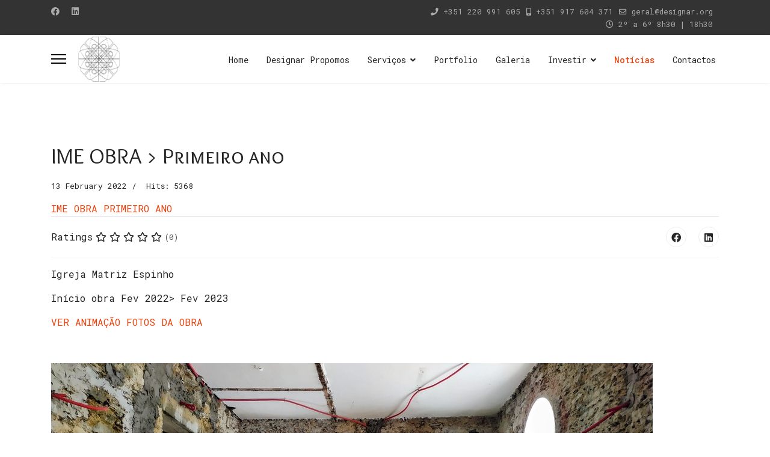

--- FILE ---
content_type: text/html; charset=utf-8
request_url: https://designar.org/index.php/blog/ime-obra-primeiro-ano
body_size: 20640
content:

<!doctype html>
<html lang="en-gb" dir="ltr">
	<head>
		
		<meta name="viewport" content="width=device-width, initial-scale=1, shrink-to-fit=no">
		<meta charset="utf-8">
	<meta name="author" content="ruca">
	<meta name="generator" content="Helix Ultimate - The Most Popular Joomla! Template Framework.">
	<title>IME OBRA &gt; Primeiro ano</title>
	<link href="/images/esfera-designar-preta.png" rel="icon" type="image/vnd.microsoft.icon">
	<link href="https://designar.org/index.php/component/finder/search?format=opensearch&amp;Itemid=101" rel="search" title="OpenSearch designar propomos" type="application/opensearchdescription+xml">
<link href="/media/vendor/awesomplete/css/awesomplete.css?1.1.5" rel="stylesheet" />
	<link href="/media/vendor/joomla-custom-elements/css/joomla-alert.min.css?0.2.0" rel="stylesheet" />
	<link href="//fonts.googleapis.com/css?family=Roboto Mono:100,100i,200,200i,300,300i,400,400i,500,500i,600,600i,700,700i,800,800i,900,900i&amp;subset=cyrillic&amp;display=swap" rel="stylesheet" media="none" onload="media=&quot;all&quot;" />
	<link href="//fonts.googleapis.com/css?family=Overlock SC:100,100i,200,200i,300,300i,400,400i,500,500i,600,600i,700,700i,800,800i,900,900i&amp;subset=latin&amp;display=swap" rel="stylesheet" media="none" onload="media=&quot;all&quot;" />
	<link href="//fonts.googleapis.com/css?family=Noto Sans:100,100i,200,200i,300,300i,400,400i,500,500i,600,600i,700,700i,800,800i,900,900i&amp;subset=latin&amp;display=swap" rel="stylesheet" media="none" onload="media=&quot;all&quot;" />
	<link href="/templates/shaper_helixultimate/css/bootstrap.min.css" rel="stylesheet" />
	<link href="/plugins/system/helixultimate/assets/css/system-j4.min.css" rel="stylesheet" />
	<link href="/media/system/css/joomla-fontawesome.min.css?126aea4619af962f3fbe6cbedd7c5c77" rel="stylesheet" />
	<link href="/templates/shaper_helixultimate/css/template.css" rel="stylesheet" />
	<link href="/templates/shaper_helixultimate/css/presets/preset2.css" rel="stylesheet" />
	<style>body{font-family: 'Roboto Mono', sans-serif;font-size: 16px;line-height: 1.56;text-decoration: none;}
@media (min-width:768px) and (max-width:991px){body{font-size: 14px;}
}
@media (max-width:767px){body{font-size: 13px;}
}
</style>
	<style>h1{font-family: 'Overlock SC', sans-serif;text-decoration: none;}
</style>
	<style>h2{font-family: 'Noto Sans', sans-serif;text-decoration: none;}
</style>
	<style>h3{font-family: 'Noto Sans', sans-serif;text-decoration: none;}
</style>
	<style>h4{font-family: 'Noto Sans', sans-serif;text-decoration: none;}
</style>
	<style>.logo-image {height:75px;}.logo-image-phone {height:75px;}</style>
	<style>@media(max-width: 576px) {.logo-image {height: 30px;}.logo-image-phone {height: 30px;}}</style>
<script src="/media/vendor/jquery/js/jquery.min.js?3.7.1"></script>
	<script src="/media/legacy/js/jquery-noconflict.min.js?647005fc12b79b3ca2bb30c059899d5994e3e34d"></script>
	<script type="application/json" class="joomla-script-options new">{"csrf.token":"bc842031d59b7ad54c96a624bcdf5e9c","data":{"breakpoints":{"tablet":991,"mobile":480},"header":{"stickyOffset":"100"}},"joomla.jtext":{"MOD_FINDER_SEARCH_VALUE":"Search &hellip;","JLIB_JS_AJAX_ERROR_OTHER":"An error has occurred while fetching the JSON data: HTTP %s status code.","JLIB_JS_AJAX_ERROR_PARSE":"A parse error has occurred while processing the following JSON data:<br><code style=\"color:inherit;white-space:pre-wrap;padding:0;margin:0;border:0;background:inherit;\">%s<\/code>","ERROR":"Error","MESSAGE":"Message","NOTICE":"Notice","WARNING":"Warning","JCLOSE":"Close","JOK":"OK","JOPEN":"Open"},"finder-search":{"url":"\/index.php\/component\/finder\/?task=suggestions.suggest&format=json&tmpl=component&Itemid=101"},"system.paths":{"root":"","rootFull":"https:\/\/designar.org\/","base":"","baseFull":"https:\/\/designar.org\/"}}</script>
	<script src="/media/system/js/core.min.js?37ffe4186289eba9c5df81bea44080aff77b9684"></script>
	<script src="/media/vendor/bootstrap/js/bootstrap-es5.min.js?5.3.2" nomodule defer></script>
	<script src="/media/system/js/showon-es5.min.js?0e293ba9dec283752e25f4e1d5eb0a6f8c07d3be" defer nomodule></script>
	<script src="/media/com_finder/js/finder-es5.min.js?e6d3d1f535e33b5641e406eb08d15093e7038cc2" nomodule defer></script>
	<script src="/media/system/js/messages-es5.min.js?c29829fd2432533d05b15b771f86c6637708bd9d" nomodule defer></script>
	<script src="/media/vendor/bootstrap/js/alert.min.js?5.3.2" type="module"></script>
	<script src="/media/vendor/bootstrap/js/button.min.js?5.3.2" type="module"></script>
	<script src="/media/vendor/bootstrap/js/carousel.min.js?5.3.2" type="module"></script>
	<script src="/media/vendor/bootstrap/js/collapse.min.js?5.3.2" type="module"></script>
	<script src="/media/vendor/bootstrap/js/dropdown.min.js?5.3.2" type="module"></script>
	<script src="/media/vendor/bootstrap/js/modal.min.js?5.3.2" type="module"></script>
	<script src="/media/vendor/bootstrap/js/offcanvas.min.js?5.3.2" type="module"></script>
	<script src="/media/vendor/bootstrap/js/popover.min.js?5.3.2" type="module"></script>
	<script src="/media/vendor/bootstrap/js/scrollspy.min.js?5.3.2" type="module"></script>
	<script src="/media/vendor/bootstrap/js/tab.min.js?5.3.2" type="module"></script>
	<script src="/media/vendor/bootstrap/js/toast.min.js?5.3.2" type="module"></script>
	<script src="/media/system/js/showon.min.js?f79c256660e2c0ca2179cf7f3168ea8143e1af82" type="module"></script>
	<script src="/media/vendor/awesomplete/js/awesomplete.min.js?1.1.5" defer></script>
	<script src="/media/com_finder/js/finder.min.js?a2c3894d062787a266d59d457ffba5481b639f64" type="module"></script>
	<script src="/media/system/js/messages.min.js?7f7aa28ac8e8d42145850e8b45b3bc82ff9a6411" type="module"></script>
	<script src="/templates/shaper_helixultimate/js/main.js"></script>
	<script>;(function ($) {
	$.ajaxSetup({
		headers: {
			'X-CSRF-Token': Joomla.getOptions('csrf.token')
		}
	});
})(jQuery);</script>
	<script>template="shaper_helixultimate";</script>
			</head>
	<body class="site helix-ultimate hu com_content com-content view-article layout-blog task-none itemid-115 en-gb ltr layout-fluid offcanvas-init offcanvs-position-left">

		
		
		<div class="body-wrapper">
			<div class="body-innerwrapper">
				
<div id="sp-top-bar">
	<div class="container">
		<div class="container-inner">
			<div class="row">
				<div id="sp-top1" class="col-lg-6">
					<div class="sp-column text-center text-lg-start">
													<ul class="social-icons"><li class="social-icon-facebook"><a target="_blank" rel="noopener noreferrer" href="https://www.facebook.com/designar.wepropose" aria-label="Facebook"><span class="fab fa-facebook" aria-hidden="true"></span></a></li><li class="social-icon-linkedin"><a target="_blank" rel="noopener noreferrer" href="https://pt.linkedin.com/company/designar-we-propose" aria-label="Linkedin"><span class="fab fa-linkedin" aria-hidden="true"></span></a></li></ul>						
												
					</div>
				</div>

				<div id="sp-top2" class="col-lg-6">
					<div class="sp-column text-center text-lg-end">
						
													<ul class="sp-contact-info"><li class="sp-contact-phone"><span class="fas fa-phone" aria-hidden="true"></span> <a href="tel:+351220991605">+351 220 991 605</a></li><li class="sp-contact-mobile"><span class="fas fa-mobile-alt" aria-hidden="true"></span> <a href="tel:+351917604371">+351 917 604 371</a></li><li class="sp-contact-email"><span class="far fa-envelope" aria-hidden="true"></span> <a href="mailto:geral@designar.org">geral@designar.org</a></li><li class="sp-contact-time"><span class="far fa-clock" aria-hidden="true"></span> 2º a 6º 8h30 | 18h30</li></ul>												
					</div>
				</div>
			</div>
		</div>
	</div>
</div>

<header id="sp-header">
	<div class="container">
		<div class="container-inner">
			<div class="row">
				<!-- Logo -->
				<div id="sp-logo" class="col-auto">
					<div class="sp-column">
						<a id="offcanvas-toggler" aria-label="Menu" class="offcanvas-toggler-left d-flex align-items-center" href="#" aria-hidden="true" title="Menu"><div class="burger-icon"><span></span><span></span><span></span></div></a><div class="logo"><a href="/">
				<img class='logo-image '
					srcset='https://designar.org/images/esfera-designar-preta.png 1x'
					src='https://designar.org/images/esfera-designar-preta.png'
					height='75px'
					alt='designar propomos'
				/>
				</a></div>						
					</div>
				</div>

				<!-- Menu -->
				<div id="sp-menu" class="col-auto flex-auto">
					<div class="sp-column d-flex justify-content-end align-items-center">
						<nav class="sp-megamenu-wrapper d-flex" role="navigation"><ul class="sp-megamenu-parent menu-animation-fade-up d-none d-lg-block"><li class="sp-menu-item"><a   href="/index.php"  >Home</a></li><li class="sp-menu-item"><a   href="/index.php/about"  >Designar Propomos</a></li><li class="sp-menu-item sp-has-child"><a   href="/index.php/servicos"  >Serviços</a><div class="sp-dropdown sp-dropdown-main sp-menu-right" style="width: 180px;"><div class="sp-dropdown-inner"><ul class="sp-dropdown-items"><li class="sp-menu-item"><a   href="/index.php/servicos/arquitectura"  >Arquitectura</a></li><li class="sp-menu-item"><a   href="https://designar.org/index.php/servicos"  >Engenharia</a></li><li class="sp-menu-item"><a   href="https://designar.org/index.php/servicos"  >Obra</a></li><li class="sp-menu-item"><a   href="/index.php/servicos/consultadoria-mercado-imobiliaria"  >Consultadoria Mercado Imobiliária </a></li></ul></div></div></li><li class="sp-menu-item"><a   href="/index.php/portfolio"  >Portfolio</a></li><li class="sp-menu-item"><a   href="/index.php/gallery"  >Galeria</a></li><li class="sp-menu-item sp-has-child"><a   href="/index.php/investir"  >Investir</a><div class="sp-dropdown sp-dropdown-main sp-menu-right" style="width: 180px;"><div class="sp-dropdown-inner"><ul class="sp-dropdown-items"><li class="sp-menu-item"><a  rel="noopener noreferrer" href="https://designar.org/index.php?option=com_sppagebuilder&view=page&id=10" target="_blank"  >Consultor Nelson Marques - IAD</a></li><li class="sp-menu-item"><a   href="https://nelsonmarques.agent.alfredo.pt/estimate#"  >Quanto vale o seu imovél!</a></li><li class="sp-menu-item"><a   href="/index.php/investir/procura-terreno-ou-imovel"  >Procura terreno ou imóvel?</a></li></ul></div></div></li><li class="sp-menu-item current-item active"><a aria-current="page"  href="/index.php/blog"  >Notícias</a></li><li class="sp-menu-item"><a   href="/index.php/contact"  >Contactos</a></li></ul></nav>						

						<!-- Related Modules -->
						<div class="d-none d-lg-flex header-modules align-items-center">
							
													</div>

						<!-- if offcanvas position right -->
											</div>
				</div>
			</div>
		</div>
	</div>
</header>
				
<section id="sp-main-body" >

										<div class="container">
					<div class="container-inner">
						
	
<div class="row">
	
<main id="sp-component" class="col-lg-12 ">
	<div class="sp-column ">
		<div id="system-message-container" aria-live="polite">
	</div>


		
		<div class="article-details " itemscope itemtype="https://schema.org/Article">
	<meta itemprop="inLanguage" content="en-GB">
	
	
					
		
		<div class="article-header">
					<h1 itemprop="headline">
				IME OBRA &gt; Primeiro ano			</h1>
									</div>
		<div class="article-can-edit d-flex flex-wrap justify-content-between">
				</div>
				<div class="article-info">

	
		
		
		
		
					<span class="published" title="Published: 13 February 2022">
	<time datetime="2022-02-13T18:29:27+00:00" itemprop="datePublished">
		13 February 2022	</time>
</span>
		
		
	
			
		
					<span class="hits">
	<meta itemprop="interactionCount" content="UserPageVisits:5368">
	Hits: 5368</span>
				
			</div>
		
		
		<div class="content-links">
	<ul class="nav nav-tabs nav-stacked">
					<li class="content-links-a">
				<a href="https://photos.google.com/share/AF1QipNGGdk8bi76ZhAyS3ccfn1sxW0b_j88wnml0I-um_oPOEl9vnfundKc_kaNak2Ixg/photo/AF1QipPQpHo020EHblC7OZ_RS189xF1kUVnc0wt-dLCb?key=MFM5bUlCUk1GZDdhd3l0Sl9RQTVpcEVZMnZLYVRB" rel="nofollow">IME OBRA PRIMEIRO ANO </a>				</li>
			</ul>
</div>
	
		
		
			<div class="article-ratings-social-share d-flex justify-content-end">
			<div class="me-auto align-self-center">
														<div class="article-ratings" data-id="20">
	<span class="ratings-label">Ratings</span>
	<div class="rating-symbol">
		<span class="rating-star" data-number="5"></span><span class="rating-star" data-number="4"></span><span class="rating-star" data-number="3"></span><span class="rating-star" data-number="2"></span><span class="rating-star" data-number="1"></span>	</div>
	<span class="fas fa-circle-notch fa-spin" aria-hidden="true" style="display: none;"></span>
	<span class="ratings-count">(0)</span>
</div>
							</div>
			<div class="social-share-block">
				<div class="article-social-share">
	<div class="social-share-icon">
		<ul>
											<li>
					<a class="facebook" onClick="window.open('https://www.facebook.com/sharer.php?u=https://designar.org/index.php/blog/ime-obra-primeiro-ano','Facebook','width=600,height=300,left='+(screen.availWidth/2-300)+',top='+(screen.availHeight/2-150)+''); return false;" href="https://www.facebook.com/sharer.php?u=https://designar.org/index.php/blog/ime-obra-primeiro-ano" title="Facebook">
						<span class="fab fa-facebook" aria-hidden="true"></span>
					</a>
				</li>
																																<li>
						<a class="linkedin" title="LinkedIn" onClick="window.open('https://www.linkedin.com/shareArticle?mini=true&url=https://designar.org/index.php/blog/ime-obra-primeiro-ano','Linkedin','width=585,height=666,left='+(screen.availWidth/2-292)+',top='+(screen.availHeight/2-333)+''); return false;" href="https://www.linkedin.com/shareArticle?mini=true&url=https://designar.org/index.php/blog/ime-obra-primeiro-ano" >
							<span class="fab fa-linkedin" aria-hidden="true"></span>
						</a>
					</li>
										</ul>
		</div>
	</div>
			</div>
		</div>
	
	<div itemprop="articleBody">
		<p>Igreja Matriz Espinho</p>
<p>Início obra Fev 2022&gt; Fev 2023</p>
<p><a href="https://photos.google.com/share/AF1QipNGGdk8bi76ZhAyS3ccfn1sxW0b_j88wnml0I-um_oPOEl9vnfundKc_kaNak2Ixg/photo/AF1QipPQpHo020EHblC7OZ_RS189xF1kUVnc0wt-dLCb?key=MFM5bUlCUk1GZDdhd3l0Sl9RQTVpcEVZMnZLYVRB" target="_blank" rel="noopener">VER ANIMAÇÃO FOTOS DA OBRA</a></p>
<p> </p>
<p><img src="/images/Designar/IME/OBRA/IMG_20220412_1618162.jpg#joomlaImage://local-images/Designar/IME/OBRA/IMG_20220412_1618162.jpg?width=1000&amp;height=563" width="1000" height="563" /></p>
<p> </p> 	</div>

	
	
	
			
		
	

	
<nav class="pagenavigation" aria-label="Page Navigation">
    <span class="pagination ms-0">
                <a class="btn btn-sm btn-secondary previous" href="/index.php/blog/ime-obra-segundo-ano" rel="prev">
            <span class="visually-hidden">
                Previous article: IME OBRA &gt; Segundo ano            </span>
            <span class="icon-chevron-left" aria-hidden="true"></span> <span aria-hidden="true">Prev</span>            </a>
                    <a class="btn btn-sm btn-secondary next" href="/index.php/blog/concurso-ideias-igreja-matriz-espinho" rel="next">
            <span class="visually-hidden">
                Next article: Concurso ideias Igreja Matriz Espinho, Novembro 2016            </span>
            <span aria-hidden="true">Next</span> <span class="icon-chevron-right" aria-hidden="true"></span>            </a>
        </span>
</nav>
	
				</div>



			</div>
</main>
</div>
											</div>
				</div>
						
	</section>

<footer id="sp-footer" >

						<div class="container">
				<div class="container-inner">
			
	
<div class="row">
	<div id="sp-footer1" class="col-lg-12 "><div class="sp-column "><span class="sp-copyright">© {2024} DESIGNAR PROPOMOS. Desenvolvido por designar.org</span></div></div></div>
							</div>
			</div>
			
	</footer>
			</div>
		</div>

		<!-- Off Canvas Menu -->
		<div class="offcanvas-overlay"></div>
		<!-- Rendering the offcanvas style -->
		<!-- If canvas style selected then render the style -->
		<!-- otherwise (for old templates) attach the offcanvas module position -->
					<div class="offcanvas-menu">
	<div class="d-flex align-items-center p-3 pt-4">
		<div class="logo"><a href="/">
				<img class='logo-image '
					srcset='https://designar.org/images/esfera-designar-preta.png 1x'
					src='https://designar.org/images/esfera-designar-preta.png'
					height='75px'
					alt='designar propomos'
				/>
				</a></div>		<a href="#" class="close-offcanvas" aria-label="Close Off-canvas">
			<div class="burger-icon">
				<span></span>
				<span></span>
				<span></span>
			</div>
		</a>
	</div>
	
	<div class="offcanvas-inner">
		<div class="d-flex header-modules mb-3">
							<div class="sp-module "><div class="sp-module-content">
<form class="mod-finder js-finder-searchform form-search" action="/index.php/component/finder/search?Itemid=101" method="get" role="search">
    <label for="mod-finder-searchword0" class="visually-hidden finder">Search</label><input type="text" name="q" id="mod-finder-searchword0" class="js-finder-search-query form-control" value="" placeholder="Search &hellip;">
            <input type="hidden" name="Itemid" value="101"></form>
</div></div>			
							<div class="sp-module">
<a class="sp-sign-in" href="/index.php/component/users/login?Itemid=101" ><span class="far fa-user me-1" aria-hidden="true"></span><span class="signin-text d-none d-lg-inline-block">Sign In</span></a>
</div>					</div>
		
					<div class="sp-module "><div class="sp-module-content"><ul class="menu nav-pills">
<li class="item-101 default"><a href="/index.php" >Home</a></li><li class="item-107"><a href="/index.php/about" >Designar Propomos</a></li><li class="item-114 menu-deeper menu-parent"><a href="/index.php/servicos" >Serviços<span class="menu-toggler"></span></a><ul class="menu-child"><li class="item-336"><a href="/index.php/servicos/arquitectura" >Arquitectura</a></li><li class="item-333"><a href="https://designar.org/index.php/servicos" >Engenharia</a></li><li class="item-334"><a href="https://designar.org/index.php/servicos" >Obra</a></li><li class="item-337"><a href="/index.php/servicos/consultadoria-mercado-imobiliaria" >Consultadoria Mercado Imobiliária </a></li></ul></li><li class="item-105"><a href="/index.php/portfolio" >Portfolio</a></li><li class="item-106"><a href="/index.php/gallery" >Galeria</a></li><li class="item-330 menu-deeper menu-parent"><a href="/index.php/investir" >Investir<span class="menu-toggler"></span></a><ul class="menu-child"><li class="item-331"><a href="https://designar.org/index.php?option=com_sppagebuilder&amp;view=page&amp;id=10" target="_blank" rel="noopener noreferrer">Consultor Nelson Marques - IAD</a></li><li class="item-328"><a href="https://nelsonmarques.agent.alfredo.pt/estimate#" >Quanto vale o seu imovél!</a></li><li class="item-329"><a href="/index.php/investir/procura-terreno-ou-imovel" >Procura terreno ou imóvel?</a></li></ul></li><li class="item-115 current active"><a href="/index.php/blog" >Notícias</a></li><li class="item-113"><a href="/index.php/contact" >Contactos</a></li></ul>
</div></div>		
		
					<div class="mb-4">
				<ul class="sp-contact-info"><li class="sp-contact-phone"><span class="fas fa-phone" aria-hidden="true"></span> <a href="tel:+351220991605">+351 220 991 605</a></li><li class="sp-contact-mobile"><span class="fas fa-mobile-alt" aria-hidden="true"></span> <a href="tel:+351917604371">+351 917 604 371</a></li><li class="sp-contact-email"><span class="far fa-envelope" aria-hidden="true"></span> <a href="mailto:geral@designar.org">geral@designar.org</a></li><li class="sp-contact-time"><span class="far fa-clock" aria-hidden="true"></span> 2º a 6º 8h30 | 18h30</li></ul>			</div>
		
					<ul class="social-icons"><li class="social-icon-facebook"><a target="_blank" rel="noopener noreferrer" href="https://www.facebook.com/designar.wepropose" aria-label="Facebook"><span class="fab fa-facebook" aria-hidden="true"></span></a></li><li class="social-icon-linkedin"><a target="_blank" rel="noopener noreferrer" href="https://pt.linkedin.com/company/designar-we-propose" aria-label="Linkedin"><span class="fab fa-linkedin" aria-hidden="true"></span></a></li></ul>		
					
				
		<!-- custom module position -->
		
	</div>
</div>				

		
		

		<!-- Go to top -->
					<a href="#" class="sp-scroll-up" aria-label="Scroll Up"><span class="fas fa-angle-up" aria-hidden="true"></span></a>
					</body>
</html>